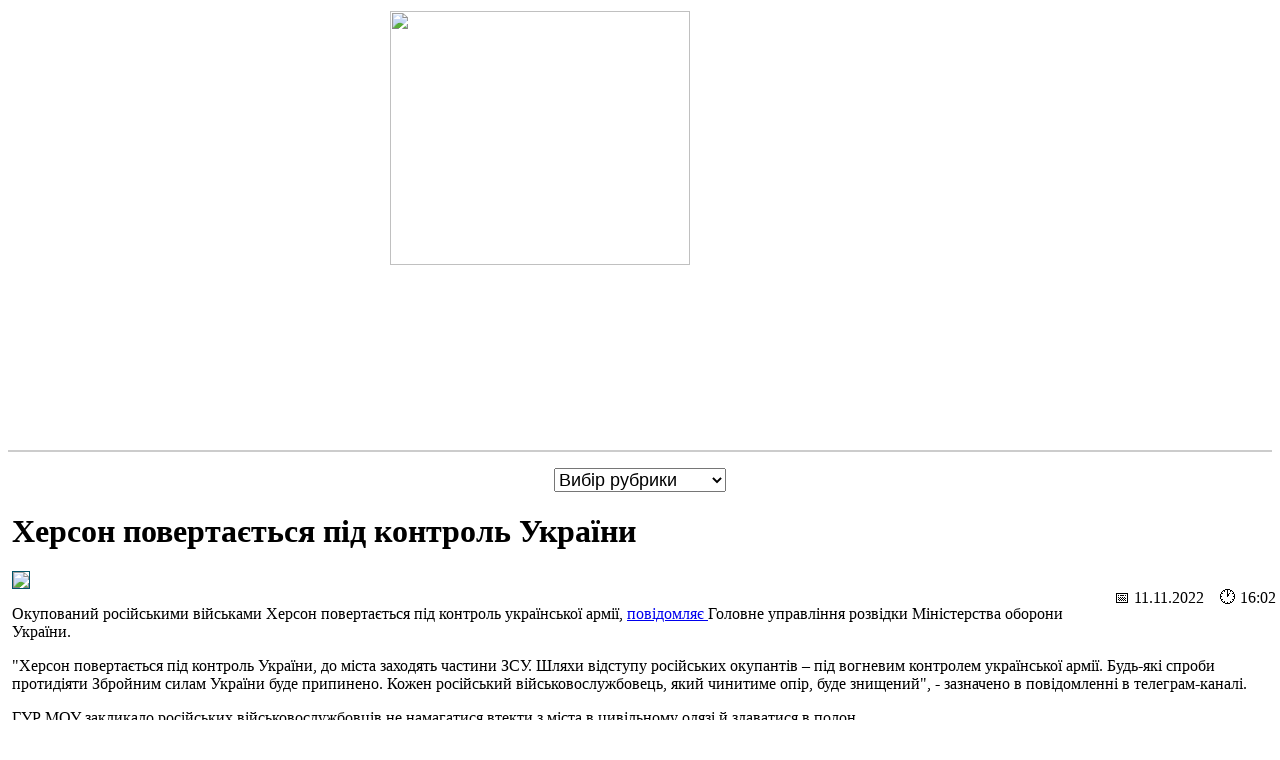

--- FILE ---
content_type: text/html; charset=UTF-8
request_url: https://m.for-ua.com/article/1238199
body_size: 4659
content:
<!DOCTYPE HTML PUBLIC "-//W3C//DTD HTML 4.01 Transitional//EN">
<html>
<head>
  <title>Херсон повертається під контроль України</title>
  <meta name="description" content="Украинские и мировые новости. Последние новости политики и экономики, события и происшествия, культура, наука и технологии в Украине и в мире." />
  <meta name="keywords" content="новости, новости украины, новости украины сегодня, украина последние новости, новости украины 2020, форум, происшествия, фор-уа, фор-юа, форум новости, днр, ордло, крым, ато, зеленский, порошенко, кличко, лукашенко, коронавирус, карантин" />
  <meta name="viewport" content="width=device-width, height=device-height, initial-scale=1.0, user-scalable=0, minimum-scale=1, maximum-scale=1.0">
  <meta http-equiv="Content-Type" content="text/html; charset=utf-8">
      <link rel="canonical" href="https://for-ua.com/article/1238199">
  <link rel="amphtml" href="https://m.for-ua.com/amp/article/1238199">
  	<link rel="icon" type="image/png" href="/favicon-96x96.png" sizes="96x96" />
	<link rel="icon" type="image/svg+xml" href="/favicon.svg" />
	<link rel="shortcut icon" href="/favicon.ico" />
	<link rel="apple-touch-icon" sizes="180x180" href="/apple-touch-icon.png" />
	<link rel="manifest" href="/site.webmanifest" />
	<link rel="stylesheet" type="text/css" href="/tpl/main.css?20201208">
<meta property="og:title" content="Херсон повертається під контроль України" />
<meta property="og:type" content="article" />
<meta property="og:url" content="https://m.for-ua.com/article/1238199" />
<meta property="og:image" content="https://for-ua.com/static/images/previews/123/1238199-1.jpg" />
<meta property="og:image:width" content="358" />
<meta property="og:image:height" content="234" />
<meta property="og:description" content="Окупований російськими військами Херсон повертається під контроль української армії,&nbsp;повідомляє&nbsp;Головне управління розвідки Міністерства оборони України.  &quot;Херсон повертається під контроль України, до міста заходять частини ЗСУ." />
<meta property="og:site_name" content="for-ua.com" />
<meta property="fb:app_id" content="463965607124910" />

</head>
<body>
<div style="display:none">
<!--bigmir)net TOP 100 Part 1-->
<script type="text/javascript" language="javascript">
bmN=navigator,bmD=document,bmD.cookie='b=b',i=0,bs=[],bm={v:5272,s:5272,t:6,c:bmD.cookie?1:0,n:Math.round((Math.random()* 1000000)),w:0};
for(var f=self;f!=f.parent;f=f.parent)bm.w++;
try{if(bmN.plugins&&bmN.mimeTypes.length&&(x=bmN.plugins['Shockwave Flash']))bm.m=parseInt(x.description.replace(/([a-zA-Z]|\s)+/,''));
else for(var f=3;f<20;f++)if(eval('new ActiveXObject("ShockwaveFlash.ShockwaveFlash.'+f+'")'))bm.m=f}catch(e){;}
try{bm.y=bmN.javaEnabled()?1:0}catch(e){;}
try{bmS=screen;bm.v^=bm.d=bmS.colorDepth||bmS.pixelDepth;bm.v^=bm.r=bmS.width}catch(e){;}
r=bmD.referrer.replace(/^w+:\/\//,'');if(r&&r.split('/')[0]!=window.location.host){bm.f=escape(r).slice(0,400).slice(0,400);bm.v^=r.length}
bm.v^=window.location.href.length;for(var x in bm) if(/^[vstcnwmydrf]$/.test(x)) bs[i++]=x+bm[x];
bmD.write('<img src="//c.bigmir.net/?'+bs.join('&')+'"  width="0" height="0" border="0" alt="bigmir)net TOP 100" title="bigmir)net TOP 100" />');
</script>
<noscript><img src="//c.bigmir.net/?v5272&s5272&t6" width="0" height="0" alt="" title="" border="0" /></noscript>
<!--bigmir)net TOP 100 Part 1-->
</div>


<a href="/"><img src="//for-ua.com/static/site/img/logo_big.png" style="display:block;margin:0.7em auto 0.5em auto;border:0;width:60%;height:auto;max-width:500px"></a>
<div style="width:100%;height:2px;background:#ccc;margin:1em 0"></div>

<div style="margin:0 auto;text-align:center;">
<select style="font-size:large" onChange="if(this.value) {location.href='/ru/category/'+this.value}">
<option value="">Вибір рубрики</option>
<option value="politics">Полiтика</option><option value="economics">Економіка</option><option value="society">Суспiльство</option><option value="kiev">Столиця</option><option value="incident">Надзвичайні події</option><option value="world">Свiт</option><option value="articles">Аналітика</option><option value="main">Головнi</option></select>
<div style="width:100%;margin: 0 0 0 3pt;text-align:left">

<div class='article_wrapper' itemscope itemtype='http://schema.org/Article'>
<h1 itemprop='name headline'>Херсон повертається під контроль України</h1>
	<meta itemprop='mainEntityOfPage' content='https://m.for-ua.com/article/1238199'>
	<meta itemprop='genre' content='Полiтика'>
	<meta itemprop='image' content='https://for-ua.com/static/images/previews/123/1238199-3.jpg'>
<div class='article_fulltext'><div class='article_photo'><img src='//for-ua.com/static/images/previews/123/1238199-3.jpg' style='border:solid 1px #005469'></div><div class='date' style='float:right'>&#128197; 11.11.2022&nbsp;&nbsp;&nbsp;&nbsp;&#128336; 16:02</div><div class='clear'></div><p>Окупований російськими військами Херсон повертається під контроль української армії,&nbsp;<a href="https://t.me/DIUkraine/1637">повідомляє&nbsp;</a>Головне управління розвідки Міністерства оборони України.</p>

<p>&quot;Херсон повертається під контроль України, до міста заходять частини ЗСУ. Шляхи відступу російських окупантів &ndash; під вогневим контролем української армії. Будь-які спроби протидіяти Збройним силам України буде припинено. Кожен російський військовослужбовець, який чинитиме опір, буде знищений&quot;, - зазначено в повідомленні в телеграм-каналі.</p>

<p>ГУР МОУ закликало російських військовослужбовців не намагатися втекти з міста в цивільному одязі й здаватися в полон.</p>

<p>&quot;У разі добровільної здачі в полон Україна гарантує вам збереження життя та безпеку. Ми дотримуємося Женевських конвенцій, гарантуємо військовополоненим харчування, медичну допомогу та можливість вашого обміну на військовослужбовців українських Збройних сил, які перебувають у полоні в Російській Федерації&quot;, - наголосили в ГУР.</p>

<p>&nbsp;</p>
</div>
<time itemprop='datePublished dateModified' content='2022-11-11T16:02'></time>

<span itemprop="publisher author" itemscope itemtype="http://schema.org/Organization">
<meta itemprop="name" content="ForUm">
<link itemprop="url" href="https://m.for-ua.com">
<link itemprop="sameAs" href="https://www.facebook.com/ForUa/">
<link itemprop="sameAs" href="https://twitter.com/forua">
<span itemprop="logo" itemscope itemtype="http://schema.org/ImageObject">
  <link itemprop="url" href="https://for-ua.com/static/site/img/logo_big.png">
  <meta itemprop="width" content="1000">
  <meta itemprop="height" content="379">
</span>
</span>

<div style='clear:both'></div>
</div>
</div>

<script async src="https://pagead2.googlesyndication.com/pagead/js/adsbygoogle.js"></script>
<!-- ForUm - news bottom -->
<ins class="adsbygoogle"
     style="display:block"
     data-ad-client="ca-pub-0565248271920921"
     data-ad-slot="9028510302"
     data-ad-format="auto"
     data-full-width-responsive="true"></ins>
<script>
     (adsbygoogle = window.adsbygoogle || []).push({});
</script>


</div>

<hr>
<h2 style="margin:2pt 0 2pt 5pt">Главные новости</h2>

<div style="margin:0 auto;text-align:center;">
<div style="width:100%;margin: 0.5em;text-align:left">
<div class='search_result'><div class='search_photo'><a href='//m.for-ua.com/article/1253897'><img src='//for-ua.com/static/images/previews/125/1253897-4.jpg' style='border:solid 1px #005469'></a></div>
<h3><a href='//m.for-ua.com/article/1253897'>Трамп готовий зустрітися з Зеленським у Давосі</a></h3>
<div style='clear:both'></div>
</div>
<div class='search_result'><div class='search_photo'><a href='//m.for-ua.com/article/1253854'><img src='//for-ua.com/static/images/previews/125/1253854-4.jpg' style='border:solid 1px #005469'></a></div>
<h3><a href='//m.for-ua.com/article/1253854'>Дефіцит 300 млн та 200 тисяч у СЗЧ: Федоров окреслив стан Міноборони після призначення</a></h3>
<div style='clear:both'></div>
</div>
<div class='search_result'><div class='search_photo'><a href='//m.for-ua.com/article/1253846'><img src='//for-ua.com/static/images/previews/125/1253846-4.jpg' style='border:solid 1px #005469'></a></div>
<h3><a href='//m.for-ua.com/article/1253846'>Таємний десант у Москві: Кушнер і Віткофф їдуть до Путіна з &laquo;останньою пропозицією&raquo;</a></h3>
<div style='clear:both'></div>
</div>
<div class='search_result'><div class='search_photo'><a href='//m.for-ua.com/article/1253841'><img src='//for-ua.com/static/images/previews/125/1253841-4.jpg' style='border:solid 1px #005469'></a></div>
<h3><a href='//m.for-ua.com/article/1253841'>За місяць РФ втрачає більше солдат ніж за 10 років війни в Афганістані - Рютте</a></h3>
<div style='clear:both'></div>
</div>
<div class='search_result'><div class='search_photo'><a href='//m.for-ua.com/article/1253842'><img src='//for-ua.com/static/images/previews/125/1253842-4.jpg' style='border:solid 1px #005469'></a></div>
<h3><a href='//m.for-ua.com/article/1253842'>ЄС призначить спецпосланців для можливих переговорів з Путіним</a></h3>
<div style='clear:both'></div>
</div>
<div class='search_result'><div class='search_photo'><a href='//m.for-ua.com/article/1253772'><img src='//for-ua.com/static/images/previews/125/1253772-4.jpg' style='border:solid 1px #005469'></a></div>
<h3><a href='//m.for-ua.com/article/1253772'>США можуть зробити 2026 рік для Путіна ще гіршим, ніж 2025 рік, &ndash; WSJ</a></h3>
<div style='clear:both'></div>
</div>
<div class='search_result'><div class='search_photo'><a href='//m.for-ua.com/article/1253749'><img src='//for-ua.com/static/images/previews/125/1253749-4.jpg' style='border:solid 1px #005469'></a></div>
<h3><a href='//m.for-ua.com/article/1253749'>Путін за крок до переговорів: названо єдину умову, яка зламає диктатора</a></h3>
<div style='clear:both'></div>
</div>
<div class='search_result'><div class='search_photo'><a href='//m.for-ua.com/article/1253754'><img src='//for-ua.com/static/images/previews/125/1253754-4.jpg' style='border:solid 1px #005469'></a></div>
<h3><a href='//m.for-ua.com/article/1253754'>Кінець &laquo;осі зла&raquo;: як революція в Ірані зупинить постачання зброї до РФ</a></h3>
<div style='clear:both'></div>
</div>
<div class='search_result'><div class='search_photo'><a href='//m.for-ua.com/article/1253736'><img src='//for-ua.com/static/images/previews/125/1253736-4.jpg' style='border:solid 1px #005469'></a></div>
<h3><a href='//m.for-ua.com/article/1253736'>15 мільйонів: ООН прогнозує катастрофічне скорочення населення України</a></h3>
<div style='clear:both'></div>
</div>
<div class='search_result'><div class='search_photo'><a href='//m.for-ua.com/article/1253732'><img src='//for-ua.com/static/images/previews/125/1253732-4.jpg' style='border:solid 1px #005469'></a></div>
<h3><a href='//m.for-ua.com/article/1253732'>Лондон готує для України ракети, здатні досягти Москви</a></h3>
<div style='clear:both'></div>
</div>
</div>
</div><div class="rubrics_bottom">
<a href="/ru/category/politics">Полiтика</a> <a href="/ru/category/economics">Економіка</a> <a href="/ru/category/society">Суспiльство</a> <a href="/ru/category/kiev">Столиця</a> <a href="/ru/category/incident">Надзвичайні події</a> <a href="/ru/category/world">Свiт</a> <a href="/ru/category/articles">Аналітика</a> <a href="/ru/category/main">Головнi</a>  <a href="https://kvartorg.com/">Недвижимость</a>
</div><div style="clear:both;width:100%;height:2px;background:#ccc;margin:1em 0"></div>

<div align="center" style="margin-bottom:1em"><div style="float:right">


</div>
2001 &mdash; 2026 &copy; <a href="https://for-ua.com">ForUm</a>. (<a href="https://m.for-ua.com/amp/">AMP</a>)
</div>

<script>
  (function(i,s,o,g,r,a,m){i['GoogleAnalyticsObject']=r;i[r]=i[r]||function(){
  (i[r].q=i[r].q||[]).push(arguments)},i[r].l=1*new Date();a=s.createElement(o),
  m=s.getElementsByTagName(o)[0];a.async=1;a.src=g;m.parentNode.insertBefore(a,m)
  })(window,document,'script','https://www.google-analytics.com/analytics.js','ga');

  ga('create', 'UA-3628319-7', 'auto');
  ga('send', 'pageview');
</script>

</body>
</html>

--- FILE ---
content_type: text/html; charset=utf-8
request_url: https://www.google.com/recaptcha/api2/aframe
body_size: 267
content:
<!DOCTYPE HTML><html><head><meta http-equiv="content-type" content="text/html; charset=UTF-8"></head><body><script nonce="ZTQVMjJZ3z4x2kiiMYm3uQ">/** Anti-fraud and anti-abuse applications only. See google.com/recaptcha */ try{var clients={'sodar':'https://pagead2.googlesyndication.com/pagead/sodar?'};window.addEventListener("message",function(a){try{if(a.source===window.parent){var b=JSON.parse(a.data);var c=clients[b['id']];if(c){var d=document.createElement('img');d.src=c+b['params']+'&rc='+(localStorage.getItem("rc::a")?sessionStorage.getItem("rc::b"):"");window.document.body.appendChild(d);sessionStorage.setItem("rc::e",parseInt(sessionStorage.getItem("rc::e")||0)+1);localStorage.setItem("rc::h",'1768706568741');}}}catch(b){}});window.parent.postMessage("_grecaptcha_ready", "*");}catch(b){}</script></body></html>

--- FILE ---
content_type: text/plain
request_url: https://www.google-analytics.com/j/collect?v=1&_v=j102&a=251401629&t=pageview&_s=1&dl=https%3A%2F%2Fm.for-ua.com%2Farticle%2F1238199&ul=en-us%40posix&dt=%D0%A5%D0%B5%D1%80%D1%81%D0%BE%D0%BD%20%D0%BF%D0%BE%D0%B2%D0%B5%D1%80%D1%82%D0%B0%D1%94%D1%82%D1%8C%D1%81%D1%8F%20%D0%BF%D1%96%D0%B4%20%D0%BA%D0%BE%D0%BD%D1%82%D1%80%D0%BE%D0%BB%D1%8C%20%D0%A3%D0%BA%D1%80%D0%B0%D1%97%D0%BD%D0%B8&sr=1280x720&vp=1280x720&_u=IEBAAEABAAAAACAAI~&jid=1451652012&gjid=1655722869&cid=1188690725.1768706558&tid=UA-3628319-7&_gid=105077576.1768706558&_r=1&_slc=1&z=173715233
body_size: -449
content:
2,cG-TNZV8TTJ8B